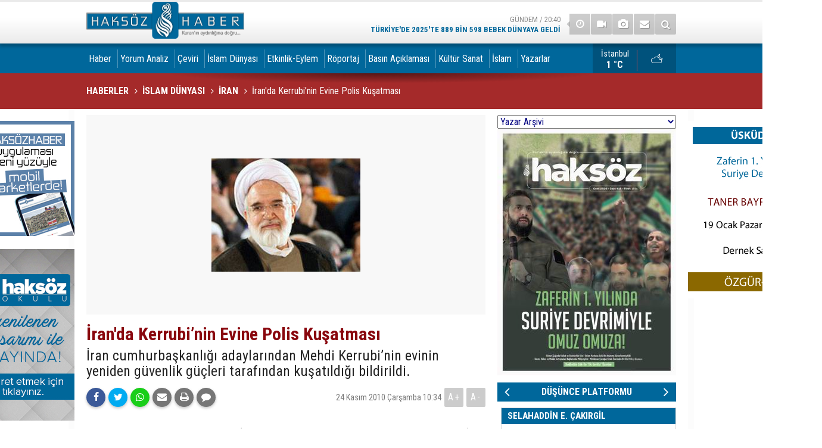

--- FILE ---
content_type: text/html; charset=UTF-8
request_url: https://www.haksozhaber.net/iranda-kerrubinin-evine-polis-kusatmasi-17933h.htm
body_size: 19909
content:
<!DOCTYPE html>
<html lang="tr" itemscope itemtype="http://schema.org/NewsArticle">
<head>
<base href="https://www.haksozhaber.net/" target="_self"/>
<meta http-equiv="Content-Type" content="text/html; charset=UTF-8" />
<meta http-equiv="Content-Language" content="tr" />
<meta name="viewport" content="width=device-width,initial-scale=1,minimum-scale=1,maximum-scale=1,user-scalable=0" />
<link rel="icon" href="/favicon.ico"> 
<meta http-equiv="Refresh" content="1200" />
<title>İranda Kerrubi’nin Evine Polis Kuşatması</title>
<meta name="description" content="İran cumhurbaşkanlığı adaylarından Mehdi Kerrubi’nin evinin yeniden güvenlik güçleri tarafından kuşatıldığı bildirildi." />
<meta name="apple-itunes-app" content="app-id=1102019557" />
<meta name="google-play-app" content="app-id=com.cmbilisim.cmnews.haksozhaber" />
<link rel="canonical" href="https://www.haksozhaber.net/iranda-kerrubinin-evine-polis-kusatmasi-17933h.htm" />
<link rel="amphtml" href="https://www.haksozhaber.net/service/amp/iranda-kerrubinin-evine-polis-kusatmasi-17933h.htm">
<link rel="image_src" type="image/jpeg" href="https://www.haksozhaber.net/d/news/23595.jpg" />
<meta name="DC.date.issued" content="2010-11-24T11:36:31+03:00" />
<meta property="og:type" content="article" />
<meta property="og:site_name" content="Haksöz Haber" />
<meta property="og:url" content="https://www.haksozhaber.net/iranda-kerrubinin-evine-polis-kusatmasi-17933h.htm" />
<meta property="og:title" content="İranda Kerrubi’nin Evine Polis Kuşatması" />
<meta property="og:description" content="İran cumhurbaşkanlığı adaylarından Mehdi Kerrubi’nin evinin yeniden güvenlik güçleri tarafından kuşatıldığı bildirildi." />
<meta property="og:image" content="https://www.haksozhaber.net/d/news/23595.jpg" />
<meta property="og:image:width" content="880" />
<meta property="og:image:height" content="440" />
<meta name="twitter:card" content="summary_large_image">
<meta name="twitter:image" content="https://www.haksozhaber.net/d/news/23595.jpg" />
<meta name="twitter:site" content="@haksozhaber">
<meta name="twitter:url" content="https://www.haksozhaber.net/iranda-kerrubinin-evine-polis-kusatmasi-17933h.htm">
<meta name="twitter:title" content="İranda Kerrubi’nin Evine Polis Kuşatması" />
<meta name="twitter:description" content="İran cumhurbaşkanlığı adaylarından Mehdi Kerrubi’nin evinin yeniden güvenlik güçleri tarafından kuşatıldığı bildirildi." />
<meta itemprop="author" content="Haksöz Haber" />
<meta itemprop="url" content="https://www.haksozhaber.net/iranda-kerrubinin-evine-polis-kusatmasi-17933h.htm" />
<meta itemprop="thumbnailUrl" content="https://www.haksozhaber.net/d/news_t/23595.jpg" />
<meta itemprop="articleSection" content="İran" />
<meta itemprop="dateCreated" content="2010-11-24T11:36:31+03:00" />
<meta itemprop="dateModified" content="2012-10-15T14:14:44+03:00" />
<meta itemprop="mainEntityOfPage" content="https://www.haksozhaber.net/iranda-kerrubinin-evine-polis-kusatmasi-17933h.htm" />
<meta itemprop="image" content="https://www.haksozhaber.net/d/news/23595.jpg" />
<meta itemprop="headline" content="İranda Kerrubi’nin Evine Polis Kuşatması" />
<meta name="msvalidate.01" content="1B8178AAE62BE3A2794108921FABB325" />
<!-- Google tag (gtag.js) -->
<script async src="https://www.googletagmanager.com/gtag/js?id=G-DFP7YZ1JLK"></script>
<script>
  window.dataLayer = window.dataLayer || [];
  function gtag(){dataLayer.push(arguments);}
  gtag('js', new Date());

  gtag('config', 'G-DFP7YZ1JLK');
</script>
<script>
  (function(i,s,o,g,r,a,m){i['GoogleAnalyticsObject']=r;i[r]=i[r]||function(){
  (i[r].q=i[r].q||[]).push(arguments)},i[r].l=1*new Date();a=s.createElement(o),
  m=s.getElementsByTagName(o)[0];a.async=1;a.src=g;m.parentNode.insertBefore(a,m)
  })(window,document,'script','//www.google-analytics.com/analytics.js','ga');

  ga('create', 'G-LDG3ZTFQNS', 'auto');
  ga('send', 'pageview');

</script>

<!-- Global site tag (gtag.js) - Google Analytics -->
<script async src="https://www.googletagmanager.com/gtag/js?id=G-LDG3ZTFQNS"></script>
<script>
  window.dataLayer = window.dataLayer || [];
  function gtag(){dataLayer.push(arguments);}
  gtag('js', new Date());

  gtag('config', 'G-LDG3ZTFQNS');
</script>



<!-- Yandex.Metrika counter -->
<script type="text/javascript">
(function (d, w, c) {
    (w[c] = w[c] || []).push(function() {
        try {
            w.yaCounter20895850 = new Ya.Metrika({id:20895850,
                    webvisor:true,
                    clickmap:true,
                    trackLinks:true,
                    accurateTrackBounce:true});
        } catch(e) { }
    });

    var n = d.getElementsByTagName("script")[0],
        s = d.createElement("script"),
        f = function () { n.parentNode.insertBefore(s, n); };
    s.type = "text/javascript";
    s.async = true;
    s.src = (d.location.protocol == "https:" ? "https:" : "http:") + "//mc.yandex.ru/metrika/watch.js";

    if (w.opera == "[object Opera]") {
        d.addEventListener("DOMContentLoaded", f, false);
    } else { f(); }
})(document, window, "yandex_metrika_callbacks");
</script>
<noscript><div><img src="//mc.yandex.ru/watch/20895850" style="position:absolute; left:-9999px;" alt="" /></div></noscript>
<!-- /Yandex.Metrika counter --><link href="https://www.haksozhaber.net/s/style.css?211120.css" type="text/css" rel="stylesheet" />
<script type="text/javascript">var BURL="https://www.haksozhaber.net/"; var SURL="https://www.haksozhaber.net/s/"; var DURL="https://www.haksozhaber.net/d/";</script>
<script type="text/javascript" src="https://www.haksozhaber.net/s/function.js?230807.js"></script>
<meta property="fb:pages" content="246589152042519" />

<meta name="alexaVerifyID" content="_2ebBWYTVlKeJjXP3J55O7N0vP4" />
<meta name="msvalidate.01" content="1B8178AAE62BE3A2794108921FABB325" />
<meta name="msvalidate.01" content="AE2AAA1C761A19192BA393DB4C722098" />

<a rel="me" href="https://sosyal.teknofest.app/@haksozhaber"></a>
<meta name="fediverse:creator" content="@haksozhaber@sosyal.teknofest.app">

<!-- Global site tag (gtag.js) - Google Analytics -->
<script async src="https://www.googletagmanager.com/gtag/js?id=UA-1112344-1"></script>
<script>
  window.dataLayer = window.dataLayer || [];
  function gtag(){dataLayer.push(arguments);}
  gtag('js', new Date());

  gtag('config', 'UA-1112344-1');
</script>

<!-- Google tag (gtag.js) -->
<script async src="https://www.googletagmanager.com/gtag/js?id=G-DFP7YZ1JLK"></script>
<script>
  window.dataLayer = window.dataLayer || [];
  function gtag(){dataLayer.push(arguments);}
  gtag('js', new Date());

  gtag('config', 'G-DFP7YZ1JLK');
</script>

<!-- Global site tag (gtag.js) - Google Analytics -->
<script async src="https://www.googletagmanager.com/gtag/js?id=G-LDG3ZTFQNS"></script>
<script>
  window.dataLayer = window.dataLayer || [];
  function gtag(){dataLayer.push(arguments);}
  gtag('js', new Date());

  gtag('config', 'G-LDG3ZTFQNS');
</script>

<!-- Yandex.Metrika counter -->
<script type="text/javascript">
    (function(m,e,t,r,i,k,a){
        m[i]=m[i]||function(){(m[i].a=m[i].a||[]).push(arguments)};
        m[i].l=1*new Date();
        for (var j = 0; j < document.scripts.length; j++) {if (document.scripts[j].src === r) { return; }}
        k=e.createElement(t),a=e.getElementsByTagName(t)[0],k.async=1,k.src=r,a.parentNode.insertBefore(k,a)
    })(window, document,'script','https://mc.yandex.ru/metrika/tag.js?id=106279119', 'ym');

    ym(106279119, 'init', {ssr:true, webvisor:true, clickmap:true, ecommerce:"dataLayer", accurateTrackBounce:true, trackLinks:true});
</script>
<noscript><div><img src="https://mc.yandex.ru/watch/106279119" style="position:absolute; left:-9999px;" alt="" /></div></noscript>
<!-- /Yandex.Metrika counter -->


<style>
.headline li .title {background-color: #00679b;}
.page-title {font-size: 16px; background-color: brown; }
.slide-news-2 h2 {font-size:1.25%}
.headline .pager .item a {font-size:117%}
.headline .pager {padding-left:18px}
.main {background: #fff}
.page-title:after {width: 0%;}
.banner-wide {padding: 0px;}
main>.page-inner {padding-top:10px; }
.side-content { background-color:#00679b;}
.side-caption span { background-color:#00679b;color:mintcream;}
.side-caption .side-action {background-color: #00679b;color:mintcream;}
.side-caption span, .side-caption a {padding-left: 6px;}
.mostly-side ul li a {color:#fff; font-size: 83.5%;}
.mostly-side ul li a .t {padding-top: 0px;}
main {background: #fff url(i/main-bck-1200.png) repeat-y center top;}
.slide-news li .t {padding:26px 4px; }
.slide-news li a { line-height: 120%; font-weight: normal;  font-size: 85%;}
.author-main li .n {font-size: 95.5%}
.author-main li .t {padding:0px 6px; font-size: 89%;color: initial;}
.author-info .name {line-height: 221%;}
.row { margin-left: -9px;}
.news-side-list a {color: #fff;}
a, a:active, a:visited {color: #333;}
.boxed .multi-menu .navbar-nav>li>a {padding-left: 4px;}
.headline-2 li .t  { font-size: 100%;}
.top-headline li a  { background-color: #00679b;}
.top-headline .title  { color: #fff;}
.comment-block {background-color: #00679b;}
.comments li .a {width: 0px;}
.comments li {padding: 20px 20px 10px 17px;}
.comments li .act {color: #fff;}
.comments ul {font-size: 101.25%}
.top-headline .pager .item a {background-color: #0262e;color: #fff;}


</style>




<!-- Twitter conversion tracking base code -->
<script>
!function(e,t,n,s,u,a){e.twq||(s=e.twq=function(){s.exe?s.exe.apply(s,arguments):s.queue.push(arguments);
},s.version='1.1',s.queue=[],u=t.createElement(n),u.async=!0,u.src='https://static.ads-twitter.com/uwt.js',
a=t.getElementsByTagName(n)[0],a.parentNode.insertBefore(u,a))}(window,document,'script');
twq('config','o6ahp');
</script>
<!-- End Twitter conversion tracking base code -->

<!--[if lt IE 9]>
<script src="https://oss.maxcdn.com/html5shiv/3.7.2/html5shiv.min.js"></script>
<script src="https://oss.maxcdn.com/respond/1.4.2/respond.min.js"></script>
<![endif]-->
</head>
<body class="body-main boxed">
<noscript><iframe src="//www.googletagmanager.com/ns.html?id=GTM-WT2BRG"
height="0" width="0" style="display:none;visibility:hidden"></iframe></noscript>
<script>(function(w,d,s,l,i){w[l]=w[l]||[];w[l].push({'gtm.start':
new Date().getTime(),event:'gtm.js'});var f=d.getElementsByTagName(s)[0],
j=d.createElement(s),dl=l!='dataLayer'?'&l='+l:'';j.async=true;j.src=
'//www.googletagmanager.com/gtm.js?id='+i+dl;f.parentNode.insertBefore(j,f);
})(window,document,'script','dataLayer','GTM-WT2BRG');</script>


<!-- Google tag (gtag.js) -->
<script async src="https://www.googletagmanager.com/gtag/js?id=G-DFP7YZ1JLK"></script>
<script>
  window.dataLayer = window.dataLayer || [];
  function gtag(){dataLayer.push(arguments);}
  gtag('js', new Date());

  gtag('config', 'G-DFP7YZ1JLK');
</script>
<div class="CM_pageskin left visible-lg visible-md"><a href="https://www.haksozhaber.net/haksoz-haber-mobil-uygulamasi-yeni-yuzu-ile-yayinda-135686h.htm" target="_blank"><img src="https://www.haksozhaber.net/d/banner/banner_uygulamalar_yeni.jpg"></a>
<br><br>
<a href="https://www.haksozhaber.net/okul/" target="_blank"><img src="https://www.haksozhaber.net/d/banner/haksozokulbanner.jpg"></a>
<br>
<br></div><div class="CM_pageskin right visible-lg visible-md"><img src="https://www.haksozhaber.net/d/banner/20260119-2000-uskudar.jpg"><br /><br /></div><header class="base-header"><div class="container"><a class="logo" href="https://www.haksozhaber.net/" rel="home"><img class="img-responsive" src="https://www.haksozhaber.net/s/i/logo.png" alt="Haksöz Haber" width="265" height="70" /></a><div class="nav-mini pull-right"><a href="https://www.haksozhaber.net/video-galeri.htm" title="Web TV"><i class="icon-videocam"></i></a><a href="https://www.haksozhaber.net/foto-galeri.htm" title="Foto Galeri"><i class="icon-camera"></i></a><a href="https://www.haksozhaber.net/contact.php" title="İletişim"><i class="icon-mail-alt"></i></a><a href="https://www.haksozhaber.net/search_result.php" title="Site içi arama"><i class="icon-search"></i></a></div><div class="last-min pull-right"><ul class="owl-carousel"><li><a href="https://www.haksozhaber.net/turkiyede-2025te-889-bin-598-bebek-dunyaya-geldi-199185h.htm" lang="tr">Gündem / 20:40<span class="t">Türkiye'de 2025'te 889 bin 598 bebek dünyaya geldi</span></a></li><li><a href="https://www.haksozhaber.net/suriye-ordusu-anlasma-sonrasi-operasyonlari-durdurdu-199184h.htm" lang="tr">Suriye / 20:35<span class="t">Suriye ordusu anlaşma sonrası operasyonları durdurdu</span></a></li><li><a href="https://www.haksozhaber.net/suriye-ordusu-pkkypg-hapishanelerindeki-kadin-ve-cocuklari-serbest-birakti-199183h.htm" lang="tr">Suriye / 20:30<span class="t">Suriye ordusu PKK/YPG hapishanelerindeki kadın ve çocukları serbest bıraktı</span></a></li><li><a href="https://www.haksozhaber.net/suriye-hukumeti-sdgypg-ile-anlasma-yapti-199178h.htm" lang="tr">Suriye / 20:20<span class="t">Suriye hükümeti SDG/YPG ile anlaşma yaptı: Tam entegrasyon gerçekleşecek</span></a></li><li><a href="https://www.haksozhaber.net/suriye-yonetimi-rakkada-kurumlari-hizla-faaliyete-gecirmeye-basladi-199182h.htm" lang="tr">Suriye / 20:16<span class="t">Suriye yönetimi, Rakka'da kurumları hızla faaliyete geçirmeye başladı</span></a></li><li><a href="https://www.haksozhaber.net/filistinli-rehinelerin-idam-edilmesine-seyirci-kalmamaliyiz-199181h.htm" lang="tr">Çeviri / 20:11<span class="t">Filistinli rehinelerin idam edilmesine seyirci kalmamalıyız</span></a></li><li><a href="https://www.haksozhaber.net/venezueladan-irana-trumpin-donroe-doktrini-dunyadaki-petrolu-kontrol-etme-cabasidir-199180h.htm" lang="tr">Çeviri / 20:07<span class="t">Venezuela'dan İran'a, Trump'ın ‘Donroe Doktrini’ dünyadaki petrolü kontrol etme çabasıdır</span></a></li><li><a href="https://www.haksozhaber.net/deyrizor-ypgnin-isgalinden-kurtarildi-199177h.htm" lang="tr">Suriye / 19:22<span class="t">Deyrizor YPG’nin işgalinden kurtarıldı</span></a></li><li><a href="https://www.haksozhaber.net/soguk-ve-yagmura-ragmen-suriyeliler-eve-donus-sevinci-yasiyor-199176h.htm" lang="tr">Suriye / 19:08<span class="t">Soğuk ve yağmura rağmen Suriyeliler eve dönüş sevinci yaşıyor</span></a></li><li><a href="https://www.haksozhaber.net/venezuela-abdnin-hava-saldirisinda-463-ev-hasar-gordu-199175h.htm" lang="tr">Dünya / 19:04<span class="t">Venezuela: ABD'nin hava saldırısında 463 ev hasar gördü</span></a></li></ul><div class="icon"><i class="icon-clock"></i></div></div></div></header><div class="bar-lm"><div class="container"><nav class="navbar navbar-default multi-menu"><div class="container-fluid"><div class="navbar-header"><button type="button" class="navbar-toggle collapsed" data-toggle="collapse" data-target="#navbar-multi-menu" aria-expanded="false"><i class="icon-menu"></i></button></div><div class="collapse navbar-collapse" id="navbar-multi-menu"><ul class="nav navbar-nav"><li class="parent"><a href="https://www.haksozhaber.net/haber-haberleri-2hk.htm" target="_self">Haber</a></li><li role="separator" class="divider-vertical"></li><li class="parent"><a href="https://www.haksozhaber.net/yorum-analiz-haberleri-23hk.htm" target="_self">Yorum Analiz</a></li><li role="separator" class="divider-vertical"></li><li class="parent"><a href="https://www.haksozhaber.net/ceviri-haberleri-282hk.htm" target="_self">Çeviri</a></li><li role="separator" class="divider-vertical"></li><li class="parent"><a href="https://www.haksozhaber.net/islam-dunyasi-haberleri-39hk.htm" target="_self">İslam Dünyası</a></li><li role="separator" class="divider-vertical"></li><li class="parent"><a href="https://www.haksozhaber.net/etkinlik-eylem-haberleri-4hk.htm" target="_self">Etkinlik-Eylem</a></li><li role="separator" class="divider-vertical"></li><li class="parent"><a href="https://www.haksozhaber.net/roportaj-haberleri-7hk.htm" target="_self">Röportaj</a></li><li role="separator" class="divider-vertical"></li><li class="parent"><a href="https://www.haksozhaber.net/basin-aciklamasi-haberleri-8hk.htm" target="_self">Basın Açıklaması</a></li><li role="separator" class="divider-vertical"></li><li class="parent"><a href="https://www.haksozhaber.net/kultur-sanat-haberleri-284hk.htm" target="_self">Kültür Sanat</a></li><li role="separator" class="divider-vertical"></li><li class="parent"><a href="https://www.haksozhaber.net/islam-haberleri-116hk.htm" target="_self">İslam</a></li><li role="separator" class="divider-vertical"></li><li class="parent"><a href="https://www.haksozhaber.net/yazarlar.htm" target="_self">Yazarlar</a></li><li role="separator" class="divider-vertical"></li> </ul></div></div></nav><a class="weather-info pull-right" href="https://www.haksozhaber.net/weather_report.php" title="Hava durumu"><span class="city">İstanbul<span>1 °C</span></span><span class="icon"><i class="icon-accu-38"></i></span></a></div></div><main role="main"><div class="container"><div class="banner banner-wide" id="banner_logo_bottom"><html lang="tr">
<head>
    <meta charset="UTF-8">
    <meta name="viewport" content="width=device-width, initial-scale=1.0">
    <title>Etkinlik Takvimi</title>
    <style>
              @import url('https://fonts.googleapis.com/css2?family=Montserrat:wght@900&display=swap');

        .event-calendar-banner {display: none;}
        @media screen and (max-width: 767px) {
            .event-calendar-banner {display: block; width: 100%; background: linear-gradient(135deg, #8B0000, #6B0000); 
             color: white; text-align: center; padding: 20px 10px; font-family: 'Montserrat', sans-serif; font-size: 24px; font-weight: 900; text-transform: uppercase; letter-spacing: 3px; box-shadow: 0 4px 15px rgba(0,0,0,0.3);
                position: relative; overflow: hidden; border-bottom: 5px solid #ffffff40; text-shadow: 2px 2px 4px rgba(0,0,0,0.3); cursor: pointer;}

            @keyframes pulse {
                0% {transform: scale(1);
                }
                50% {transform: scale(1.05);
                }
                100% {transform: scale(1);
                }
            }

            .event-calendar-banner::before {content: ''; position: absolute; top: -50%; left: -50%; width: 200%; height: 200%; background: linear-gradient(
                    to right, 
                    transparent,
                    rgba(255,255,255,0.3),
                    transparent
                );
                transform: rotate(-45deg);
                animation: 
                    shine 3s infinite linear,
                    pulse 2s infinite ease-in-out;
            }

            @keyframes shine {
                0% {
                    left: -50%;
                }
                100% {
                    left: 150%;
                }
            }
        }
    </style>
</head>
<body>
    <a href="https://www.haksozhaber.net/duyurular-13s.htm" target="_blank" class="event-calendar-banner-link">
        <div class="event-calendar-banner">
            ETKİNLİK TAKVİMİ
        </div></a>
    
<script defer src="https://static.cloudflareinsights.com/beacon.min.js/vcd15cbe7772f49c399c6a5babf22c1241717689176015" integrity="sha512-ZpsOmlRQV6y907TI0dKBHq9Md29nnaEIPlkf84rnaERnq6zvWvPUqr2ft8M1aS28oN72PdrCzSjY4U6VaAw1EQ==" data-cf-beacon='{"version":"2024.11.0","token":"f7a54feba6c34bbda4fa2bc1545ef752","r":1,"server_timing":{"name":{"cfCacheStatus":true,"cfEdge":true,"cfExtPri":true,"cfL4":true,"cfOrigin":true,"cfSpeedBrain":true},"location_startswith":null}}' crossorigin="anonymous"></script>
</body>
</html></div></div><div class="page-title"><div class="container"><ol itemscope itemtype="http://schema.org/BreadcrumbList">
<li itemscope itemtype="http://schema.org/ListItem" itemprop="itemListElement"><a itemprop="item" href="https://www.haksozhaber.net/"><h1 itemprop="name">HABERLER</h1></a></li>
<li itemscope itemtype="http://schema.org/ListItem" itemprop="itemListElement"><a itemprop="item" href="https://www.haksozhaber.net/islam-dunyasi-haberleri-39hk.htm"><h2 itemprop="name">İSLAM DÜNYASI</h2></a></li><li itemscope itemtype="http://schema.org/ListItem" itemprop="itemListElement"><a itemprop="item" href="https://www.haksozhaber.net/iran-haberleri-162hk.htm"><h3 itemprop="name">İRAN</h3></a></li>
<li itemscope itemtype="http://schema.org/ListItem" itemprop="itemListElement"><span itemprop="name">İran'da Kerrubi’nin Evine Polis Kuşatması</span></li></ol></div></div><div class="offset-top"></div><div class="page-inner"><div class="container clearfix"><div class="page-content"><div id="news-17933" data-order="1" data-id="17933" data-title="İranda Kerrubi’nin Evine Polis Kuşatması" data-url="https://www.haksozhaber.net/iranda-kerrubinin-evine-polis-kusatmasi-17933h.htm"><div class="imgc image"><img src="https://www.haksozhaber.net/d/news/23595.jpg" alt="İranda Kerrubi’nin Evine Polis Kuşatması" /></div><article class="news-detail clearfix"><div class="content-heading"><h1 class="content-title" itemprop="name">İran'da Kerrubi’nin Evine Polis Kuşatması</h1><h2 class="content-description" itemprop="description"><summary>İran cumhurbaşkanlığı adaylarından Mehdi Kerrubi’nin evinin yeniden güvenlik güçleri tarafından kuşatıldığı bildirildi.</summary></h2></div><div class="ctl"><div class="share bookmark-block" data-type="1" data-twitter="haksozhaber"><a class="icon-mail-alt" rel="nofollow" href="javascript:void(0)" onclick="return openPopUp_520x390('https://www.haksozhaber.net/send_to_friend.php?type=1&amp;id=17933');" title="Arkadaşına Gönder"></a><a class="icon-print" rel="nofollow" href="javascript:void(0)" onclick="return openPopUp_670x500('https://www.haksozhaber.net/print.php?type=1&amp;id=17933')" title="Yazdır"></a><span class="icon-comment" onclick="$.scrollTo('#comment_form_17933', 600);" title="Yorum Yap"></span></div><span class="date">24 Kasım 2010 Çarşamba 10:34</span><span class="txt-size" onclick="changeFontSize('.text-content', 'u');" title="Yazıyı büyüt">A+</span><span class="txt-size" onclick="changeFontSize('.text-content', 'd');" title="Yazıyı küçült">A-</span></div><div itemprop="articleBody" class="text-content"><p><span style="font-family: 'Verdana','sans-serif'; font-size: 10pt">Hüccetulislam Mehdi Kerrubi'nin lideri olduğu İtimad-ı Milli Partisi'nin yayın organı Sehamnews'in bildirdiğine göre İran güvenlik güçleri Mehdi Kerrubi'nin evini yeniden kuşatarak kendisiyle görüşmeye gelen kişilerin eve girmesini engelledi.</span></p>
<p><span style="font-family: 'Verdana','sans-serif'; font-size: 10pt">Güvenlik güçlerinin Ramazan bayramında olduğu gibi Kurban bayramında da Kerrubi'nin evini kuşattığını bildiren Sehamnews, kuşatmanın bugün sabaha kadar sürdürüldüğünü ve güvenlik güçlerinin bayramlaşmak için Kerrubi'nin evine gelen kişileri içeri sokmadığını belirtti.</span></p>
<p><span style="font-family: 'Verdana','sans-serif'; font-size: 10pt">Sehamnews, Kerrubi'nin evini ziyaret etmek isteyen İran Irak savaşında hayatını kaybetmiş devrim muhafızları ordusu komutanlarından "Şehit Bakeri" ve "Şehit Himmet"in ailelerinin tartaklandığını ve Ayetullah Beyat Zencani'nin de eve girişine izin verilmediğini bildirdi.</span></p>
<p><span style="font-family: 'Verdana','sans-serif'; font-size: 10pt">(Kaynak: YDH)</span></p></div><div class="bottom-social bookmark-block" data-type="2" data-fb="https://www.facebook.com/haksozhaber" data-twitter="haksozhaber" data-gplus=""></div></article><section class="comment-block"><h1 class="caption"><span>HABERE</span> YORUM KAT</h1><div class="comment_add clearfix"><form method="post" id="comment_form_17933" onsubmit="return addComment(this, 1, 17933);"><textarea name="comment_content" class="comment_content" rows="6" placeholder="YORUMUNUZ" maxlength="2500"></textarea><input type="hidden" name="reply" value="0" /><span class="reply_to"></span><input type="text" name="member_name" class="member_name" placeholder="AD-SOYAD" /><input type="submit" name="comment_submit" class="comment_submit" value="YORUMLA" /></form><div class="info"></div></div><div class="comments cm-comment" id="comments-17933" data-id="17933" data-type="1" data-list="250"><div class="caption"><i class="icon-chat-1"></i><span>1 Yorum</span></div></div></section></div></div><aside class="base-side clearfix"><div class="banner banner-side"><table style="width:300px;">
	<tbody>
		<tr>
			<td>
			<div id="author_combobox"><script>
		function authorSelectChanged(authorId)
		{
			if(authorId != "")
				window.location = "https://www.haksozhaber.net/author_article_detail.php?authorId=" + authorId;
			return false;
		}
		</script><select name="authorSelect" onchange="return authorSelectChanged(this.value);" style="width: 300px; color: #000080;"><option value="#">Yazar Arşivi</option><option value="21">Abdulbari Atwan</option><option value="901">Abdulhakim Belhaj</option><option value="864">Abdulhakim Beyazyüz</option><option value="843">Abdülkadir Selvi</option><option value="1010">Abdulkadir Şen</option><option value="702">Abdullah Aymaz</option><option value="946">Abdullah Büyük</option><option value="530">Abdullah Muradoğlu</option><option value="999">Abdullah Şanlıdağ</option><option value="7">Abdullah Sayar</option><option value="352">Abdullah Yıldız</option><option value="841">Abdüllatif Genç</option><option value="755">Abdulvehhab Bedirhan</option><option value="433">Abdulvehhap El- Efendi</option><option value="457">Abdurahim Karakoç</option><option value="120">Abdurrahman Dilipak</option><option value="431">Abdurrahman Raşid</option><option value="456">Abdüssettar Kasım</option><option value="671">Adam LeBor</option><option value="430">Adel Safty</option><option value="738">Adem Güneş</option><option value="920">Adem Özköse</option><option value="749">Adem Palabıyık</option><option value="669">Adem Yavuz Arslan</option><option value="313">Adil Özyiğit</option><option value="938">Adnan Boynukara</option><option value="701">Adnan Fırat</option><option value="400">Adnan Küçük</option><option value="541">Adnan Tanrıverdi</option><option value="426">Ahmed Kalkan</option><option value="440">Ahmed Mansur</option><option value="628">Ahmed Müfik Zeydan</option><option value="900">Ahmed Şahin</option><option value="977">Ahmed Yusuf</option><option value="142">Ahmet Altan</option><option value="37">Ahmet Amrabi</option><option value="918">Ahmet Ay</option><option value="1043">Ahmet Başpehlivan</option><option value="210">Ahmet Demirhan</option><option value="640">Ahmet Düzgün</option><option value="425">Ahmet Gündel</option><option value="22">Ahmet İnsel</option><option value="19">Ahmet Kekeç</option><option value="56">Ahmet Kurucan</option><option value="1062">Ahmet Maruf Demir</option><option value="501">Ahmet Murat Kaya</option><option value="353">Ahmet Örs</option><option value="756">Ahmet Selim</option><option value="710">Ahmet T. Kuru</option><option value="300">Ahmet Taşgetiren</option><option value="679">Ahmet Toprak</option><option value="92">Ahmet Turan Alkan</option><option value="255">Ahmet Varol</option><option value="1041">Ahmet Yaman</option><option value="1055">Ahmet Yasin Elki</option><option value="776">Ahmet Yıldız</option><option value="681">Akif Beki</option><option value="30">Akif Emre</option><option value="1070">Akın Özçer</option><option value="649">Ala Elami</option><option value="518">Alain-Gerard Slama</option><option value="770">Alaln Frachon</option><option value="481">Alexander Adler</option><option value="547">Ali Abunimah</option><option value="943">Ali Akel</option><option value="611">Ali Atıf Bir</option><option value="847">Ali Balcı</option><option value="74">Ali Bayramoğlu</option><option value="666">Ali Bedvan</option><option value="3">Ali Bulaç</option><option value="478">Ali Değirmenci</option><option value="785">Ali El Heyl</option><option value="487">Ali Emre</option><option value="795">Ali Erkan Kavaklı</option><option value="974">Ali Ferşadoğlu</option><option value="621">Ali Gözcü</option><option value="331">Ali H. Aslan</option><option value="665">Ali İhsan Aydın</option><option value="104">Ali İhsan Karahasanoğlu</option><option value="693">Ali Köse</option><option value="892">Ali L. Karaosmanoğlu</option><option value="741">Ali Muhammed Fahru</option><option value="594">Ali Murat Yel</option><option value="1048">Ali Nur Kutlu</option><option value="548">Ali Öner</option><option value="934">Ali Rıza Gafuri</option><option value="774">Ali Soylu</option><option value="1016">Ali Tarakçı</option><option value="42">Ali Ünal</option><option value="885">Ali Yaşar Sarıbay</option><option value="415">Ali Yurttagül</option><option value="765">Alian Gresh</option><option value="921">Alin Özinian</option><option value="910">Alparslan Nas</option><option value="684">Alper Ecer</option><option value="482">Alper Görmüş</option><option value="678">Altan Algan</option><option value="489">Altan Tan</option><option value="821">Aluf Benn</option><option value="556">Amira Hass</option><option value="572">Andreu Misse</option><option value="884">Andrew Finkel</option><option value="566">Antony Lerman</option><option value="925">Ardan Zentürk</option><option value="449">Asım Öz</option><option value="804">Asım Yenihaber</option><option value="1001">Aşkın Yıldız</option><option value="948">Aslan Değirmenci</option><option value="767">Aslı Ateş Kaya</option><option value="956">Aslı Aydıntaşbaş</option><option value="753">Atılgan Bayar</option><option value="382">Atilla Özdür</option><option value="144">Atilla Yayla</option><option value="345">Avni Özgürel</option><option value="935">Aydın Ayar</option><option value="781">Ayhan Aktar</option><option value="215">Ayhan Bilgen</option><option value="554">Ayhan Bilgin</option><option value="954">Ayhan Demir</option><option value="277">Ayşe Böhürler</option><option value="77">Ayşe Hür</option><option value="434">Ayşe Kadıoğlu</option><option value="421">Ayşe Karabat</option><option value="461">Aytekin Yılmaz</option><option value="923">Aziz Avar</option><option value="682">Aziz Üstel</option><option value="122">Bahadır Kurbanoğlu</option><option value="975">Barbaros Altuğ</option><option value="495">Barış Ünlü</option><option value="176">Baskın Oran</option><option value="677">Basri Özgür</option><option value="259">Bejan Matur</option><option value="130">Bekir Berat Özipek</option><option value="412">Bekir Çınar</option><option value="969">Bekir Gür</option><option value="735">Bekir L. Yıldırım</option><option value="10">Bengin Boti</option><option value="550">Berdal Aral</option><option value="160">Beril Dedeoğlu</option><option value="600">Berna Müküs Kaya</option><option value="656">Beşir Ayvazoğlu</option><option value="715">Beşir Musa Nafi</option><option value="8">Beytullah Emrah Önce</option><option value="876">Bilal El Hasan</option><option value="798">Bilal Medeni</option><option value="443">Bilal Sambur</option><option value="612">Bill Van Auken</option><option value="357">Birol Akgün</option><option value="506">Bülent Gökgöz</option><option value="694">Bülent Keneş</option><option value="97">Bülent Korucu</option><option value="9">Bülent Şahin Erdeğer</option><option value="1040">Bünyamin Sevim</option><option value="877">Burhan Kavuncu</option><option value="1039">Burhanettin Duran</option><option value="898">Büşra Bulut</option><option value="1029">Büşra Erdal</option><option value="613">Cahit Koytak</option><option value="1044">Can Acun</option><option value="171">Can Dündar</option><option value="711">Celal Kazdağlı</option><option value="966">Cem Küçük</option><option value="528">Cemal Fedayi</option><option value="899">Cemal Uşşak</option><option value="814">Cemil Ertem</option><option value="865">Cemil Koçak</option><option value="991">Cemile Bayraktar</option><option value="579">Cenap Çakmak</option><option value="1064">Cengiz Alğan</option><option value="116">Cengiz Çandar</option><option value="535">Cengiz Duman</option><option value="853">Cengiz Güleç</option><option value="914">Ceren Kenar</option><option value="187">Çetin Diyar</option><option value="551">Cevher İlhan</option><option value="93">Cevheri Güven</option><option value="166">Ceyda Karan</option><option value="747">Christopher Hitchens</option><option value="270">Cihad El Hazin</option><option value="653">Cihad El Zeyn</option><option value="502">Cihan Aktaş</option><option value="754">Coşkun Uzun</option><option value="297">Cumali Önal</option><option value="858">Cüneyt Arvasi</option><option value="811">Cüneyt Özdemir</option><option value="59">Cüneyt Toraman</option><option value="664">D. Mehmet Doğan</option><option value="994">Davud el Basri</option><option value="70">Davut Dursun</option><option value="1046">Defne Samyeli</option><option value="258">Demet Tezcan</option><option value="531">Demiray Oral</option><option value="768">Derya Güney</option><option value="372">Derya Sazak</option><option value="740">Didier Billion</option><option value="712">Dilek Yaraş</option><option value="788">Doğu Ergil</option><option value="862">Dounia Bouzar</option><option value="872">Doyle McManus</option><option value="504">Dr. Sivilay Genç (Abla)</option><option value="406">Dücane Cündioğlu</option><option value="709">Duncan Campbell</option><option value="378">Duran Kömürcü</option><option value="80">E. Fuat Keyman</option><option value="976">Ebubekir Sifil</option><option value="700">Ece Temelkuran</option><option value="28">Ekrem Dumanlı</option><option value="407">Ekrem Kızıltaş</option><option value="467">Elif Çakır</option><option value="820">Emin Kamuriye</option><option value="1033">Emin Pazarcı</option><option value="526">Emine Uçak</option><option value="961">Emir Taheri</option><option value="904">Emrah Usta</option><option value="301">Emre Aköz</option><option value="1066">Emre Ünal</option><option value="764">Emre Uslu</option><option value="549">Emre Yetkin</option><option value="1019">Emrullah İşler</option><option value="72">Engin Ardıç</option><option value="889">Engin Şahin</option><option value="732">Enver Alper Güvel</option><option value="540">Enver Gülşen</option><option value="593">Enver Salih El Hatib</option><option value="377">Enver Tok</option><option value="879">Erdal Eker</option><option value="417">Erdal Güven</option><option value="413">Erdal Yavuz</option><option value="1058">Erem Şentürk</option><option value="179">Ergun Babahan</option><option value="893">Ergün Çapan</option><option value="404">Ergun Özbudun</option><option value="825">Ergün Yıldırım</option><option value="697">Erhan Afyoncu</option><option value="546">Erhan Başyurt</option><option value="480">Erhan Çelik</option><option value="782">Eric Fottorino</option><option value="1075">Erkam Beyazyüz</option><option value="1077">Erkam Kuşçu</option><option value="998">Erkan Tan</option><option value="803">Erol Göka</option><option value="491">Erol Katırcıoğlu</option><option value="581">Ersen Akyıldız</option><option value="809">Ersoy Dede</option><option value="181">Ertuğrul Özkök</option><option value="149">Eser Karakaş</option><option value="1059">Esra Elönü</option><option value="985">Esra Saraç Ay</option><option value="470">Eşref Günaydın</option><option value="40">Etyen Mahçupyan</option><option value="733">Eymen Halid</option><option value="469">Eyüp Oral</option><option value="414">Eyüp Sabri Togan</option><option value="978">Fadime Özkan</option><option value="488">Fahim Hüseyin</option><option value="381">Fahrettin Altun</option><option value="247">Fahrettin Şendur</option><option value="717">Fahrettin Sümer</option><option value="525">Faik Akçay</option><option value="957">Faruk Beşer</option><option value="450">Faruk Çakır</option><option value="915">Faruk Köse</option><option value="12">Faruk Mağat</option><option value="190">Fatih Böhürler</option><option value="1078">Fatih Sevgili</option><option value="705">Fatih Sevimli</option><option value="465">Fatih Tezcan</option><option value="11">Fatma Gülbahar Mağat</option><option value="44">Fatma K. Barbarosoğlu</option><option value="873">Fatma Sel Turhan</option><option value="842">Favaz A. Gerges</option><option value="675">Fayez Reşid</option><option value="780">Fehim Taştekin</option><option value="102">Fehmi Huveydi</option><option value="95">Fehmi Koru</option><option value="321">Ferhat Kentel</option><option value="789">Fethi Turan</option><option value="100">Fevaz Elacemi</option><option value="466">Fevzi Zülaloğlu</option><option value="1061">Feyza Gümüşlüoğlu</option><option value="175">Fikret Başkaya</option><option value="583">Fikret Bila</option><option value="57">Fikret Ertan</option><option value="332">Fikri Akyüz</option><option value="538">Fikri Türkel</option><option value="882">Fırat Toprak</option><option value="778">Fuad Hüseyin</option><option value="685">Fuad Matar</option><option value="445">Fuat Değer</option><option value="1051">Fuat Uğur</option><option value="416">Furkan Aydıner</option><option value="1036">Furkan Azeri</option><option value="472">G. Bagheri Moghaddam</option><option value="801">Garip Turunç</option><option value="880">Gassan İsmail</option><option value="834">Georges Malbrunot</option><option value="838">Gerhard Zwerenz</option><option value="199">Gideon Levy</option><option value="436">Gideon Rachman</option><option value="648">Gilles Dorronsoro</option><option value="746">Gökhan Bacık</option><option value="1080">Gökhan Ergöçün</option><option value="912">Gökhan Karabulut</option><option value="629">Gökhan Özcan</option><option value="534">Gökhan Tokatlıoğlu</option><option value="194">Graham Watson</option><option value="631">Guillaume Perrier</option><option value="16">Gülay Göktürk</option><option value="343">Gültekin Avcı</option><option value="403">Gün Zileli</option><option value="706">Günay Bulut</option><option value="410">Güney Uzun</option><option value="909">Gürbüz Özaltınlı</option><option value="441">H. Gökhan Özgün</option><option value="823">Hacı Duran</option><option value="340">Hadi Özışık</option><option value="810">Hadi Uluengin</option><option value="152">Hakan Albayrak</option><option value="1079">Hale Beyza Avcı</option><option value="587">Halid El Sercani</option><option value="670">Halil Berktay</option><option value="667">Halil Çelik</option><option value="588">Halil El Enani</option><option value="513">Halime Gerçek</option><option value="1003">Halime Kökçe</option><option value="375">Halit Çağdaş</option><option value="931">Haluk Çetin</option><option value="243">Haluk Özdalga</option><option value="84">Hamdullah Öztürk</option><option value="637">Hamit Saferi</option><option value="174">Hamza Aktan</option><option value="724">Hamza Al</option><option value="143">Hamza Er</option><option value="53">Hamza Türkmen</option><option value="438">Hani el-Masri</option><option value="769">Hanin Zuabi</option><option value="516">Hasan Aksay</option><option value="141">Hasan Bülent Kahraman</option><option value="196">Hasan Celal Güzel</option><option value="90">Hasan Cemal</option><option value="827">Hasan Ebu Talib</option><option value="45">Hasan Hanefi</option><option value="424">Hasan Kaçan</option><option value="135">Hasan Karakaya</option><option value="933">Hasan Kösebalaban</option><option value="1072">Hasan Öztürk</option><option value="622">Hasan Tevfik Çağlar</option><option value="672">Hasan Yücel Başdemir</option><option value="134">Haşim Ay</option><option value="75">Haşmet Babaoğlu</option><option value="599">Hatem Ete</option><option value="98">Hayrettin Karaman</option><option value="427">Hayrullah Hayrullah</option><option value="543">Hazım Mübidan</option><option value="536">Hekimoğlu İsmail</option><option value="619">Hekimoğlu S. Özcan</option><option value="766">Hélène Flautre</option><option value="632">HenrI Barkey</option><option value="99">Herkül Millas</option><option value="965">Heyfa Zenkana</option><option value="690">Hikmet Genç</option><option value="532">Hilal Elver</option><option value="707">Hilal Kaplan</option><option value="863">Hilal Yazıcı</option><option value="760">Hilary Anderson</option><option value="499">Hilmi Musa</option><option value="64">Hilmi Yavuz</option><option value="521">Hıncal Uluç</option><option value="958">Hüda Elhüseyni</option><option value="464">Hülya Şekerci</option><option value="570">Hüseyin Akın</option><option value="275">Hüseyin Alan</option><option value="713">Hüseyin Altınalan</option><option value="533">Hüseyin Bayçöl</option><option value="560">Hüseyin El Revaşada</option><option value="346">Hüseyin Gülerce</option><option value="65">Hüseyin Hatemi</option><option value="799">Hüseyin Kalaycı</option><option value="539">Hüseyin Karaca</option><option value="350">Hüseyin Öztürk</option><option value="890">Hüseyin Şubukşi</option><option value="462">Hüseyin Yaman</option><option value="597">Hüseyin Yayman</option><option value="1053">Hüseyin Yıldırım</option><option value="805">Hüseyin Yılmaz</option><option value="73">Hüsnü Mahalli</option><option value="126">Hüsnü Yazgan</option><option value="654">Ian Black</option><option value="790">İbrahim El Beyumi Ganim</option><option value="608">İbrahim Garaybe</option><option value="542">İbrahim Kahveci</option><option value="17">İbrahim Karagül</option><option value="590">İbrahim Kiras</option><option value="195">İbrahim Öztürk</option><option value="515">İbrahim Tenekeci</option><option value="630">İbrahim Tığlı</option><option value="1023">İdil Önemli</option><option value="1013">İdris Saruhan</option><option value="1069">İhsan Aktaş</option><option value="736">İhsan Bal</option><option value="85">İhsan Çaralan</option><option value="296">İhsan Dağı</option><option value="514">İhsan Işık</option><option value="950">İhsan Süreyya Sırma</option><option value="992">İlhan Kaya</option><option value="435">İlyas Harfuş</option><option value="797">İman Kürdî</option><option value="91">Immanuel Wallerstein</option><option value="786">İnayat Bunglawala</option><option value="358">İqbal Sıddıqi</option><option value="520">İrfan Yıldırım</option><option value="508">İshak Torun</option><option value="1020">İsmail Azeri</option><option value="986">İsmail Ceyran</option><option value="1021">İsmail Kılıçarslan</option><option value="729">İsmail Kılınç</option><option value="972">İsmail Küçükkaya</option><option value="1060">İsmail Numan Telci</option><option value="984">İsmail Özgüven</option><option value="983">İsmail Yaşa</option><option value="183">İsmet Berkan</option><option value="988">İyad ed Duleymi</option><option value="698">İyad El Duleymi</option><option value="1022">İyad El-Kara</option><option value="620">İzak Laor</option><option value="857">Jean Doucet</option><option value="734">Jessica Berns</option><option value="607">Johann Hari</option><option value="260">John Pilger</option><option value="373">John. L. Esposito</option><option value="553">Jonathan Geffen</option><option value="217">Jonathan Steele</option><option value="639">Joost Lagendijk</option><option value="887">Jorn Madlien</option><option value="993">Kadir Üstün</option><option value="1054">Kayahan Uygur</option><option value="326">Kazım Güleçyüz</option><option value="703">Kemal Burkay</option><option value="762">Kemal Habib</option><option value="1052">Kemal Öztürk</option><option value="123">Kenan Alpay</option><option value="208">Kerim Balcı</option><option value="517">Kevser Çakır</option><option value="902">Kılıç Buğra Kanat</option><option value="748">Kirsten Schlüter</option><option value="428">Kishore Mahbubani</option><option value="819">Koray Çalışkan</option><option value="29">Koray Düzgören</option><option value="688">Kudret Köseoğlu</option><option value="1006">Kürşat Ateş</option><option value="18">Kürşat Bumin</option><option value="758">Kurtuluş Tayiz</option><option value="695">Lale Kemal</option><option value="625">Lale Sarıibrahimoğlu</option><option value="447">Lars Akerhaug</option><option value="316">Levent Köker</option><option value="338">Leyla İpekçi</option><option value="936">Lokman Doğmuş</option><option value="829">Lütfü Oflaz</option><option value="205">Lütfü Özşahin</option><option value="953">M. Ali Kaçmaz</option><option value="837">M. Ali Yıldız</option><option value="159">M. Emin Kazcı</option><option value="452">M. Emin Yıldırım</option><option value="657">M. Ertuğrul Yücel</option><option value="883">M. Hasip Yokuş</option><option value="1057">M. Mücahit Küçükyılmaz</option><option value="163">M. Naci Bostancı</option><option value="94">M. Nedim Hazar</option><option value="1004">M. Said İpek</option><option value="25">M. Şükrü Hanioğlu</option><option value="444">Madeleine Bunting</option><option value="784">Mahir Yeşildal</option><option value="750">Mahmud El Meşhadani</option><option value="419">Mahmud El Mubarek</option><option value="384">Mahmud Er Reymavi</option><option value="793">Mahmut Akpınar</option><option value="928">Mahmut Osmanoğlu</option><option value="511">Mahmut Övür</option><option value="564">Mahmut Yavuz</option><option value="617">Markar Esayan</option><option value="859">Markus Ürek</option><option value="924">Maruf Çetin</option><option value="603">Mazhar Bağlı</option><option value="432">Mazin Hammad</option><option value="652">Medaim Yanık</option><option value="486">Mehmed Kürşad Atalar</option><option value="773">Mehmet Ali Aslan</option><option value="699">Mehmet Ali Birand</option><option value="463">Mehmet Ali Gökaçtı</option><option value="952">Mehmet Ali Tekin</option><option value="2">Mehmet Altan</option><option value="730">Mehmet Atak</option><option value="831">Mehmet Baransu</option><option value="422">Mehmet Barlas</option><option value="68">Mehmet Bekaroğlu</option><option value="385">Mehmet Çağdış</option><option value="836">Mehmet Göktaş</option><option value="916">Mehmet Görmez</option><option value="598">Mehmet Gündem</option><option value="6">Mehmet Kamış</option><option value="646">Mehmet Koçak</option><option value="833">Mehmet Metiner</option><option value="906">Mehmet Ocaktan</option><option value="310">Mehmet Pamak</option><option value="101">Mehmet Şeker</option><option value="483">Mehmet Yılmaz</option><option value="861">Mehtap Yılmaz</option><option value="644">Mekselina Leheng</option><option value="660">Melih Altınok</option><option value="585">Memduh Özdemir</option><option value="453">Memduh Taha</option><option value="937">Mensur Akgün</option><option value="158">Merve Kavakçı</option><option value="1017">Merve Şebnem Oruç</option><option value="47">Mete Çubukçu</option><option value="737">Metin Heper</option><option value="849">Mevlüt Uyanık</option><option value="997">Mevlüt Yurtseven</option><option value="739">MIck Dumper</option><option value="633">Mihdi Perinçek</option><option value="408">Mine Alpay Gün</option><option value="687">Mithat Sancar</option><option value="409">Mücahit Bilici</option><option value="1047">Mücahit Gökduman</option><option value="662">Mücahit Küçükyılmaz</option><option value="626">Muhammed Ali Atasi</option><option value="721">Muhammed Berhume</option><option value="832">Muhammed El Herefi</option><option value="576">Muhammed el Semmak</option><option value="571">Muhammed Halife</option><option value="714">Muhammed Harrub</option><option value="614">Muhammed Hatemi</option><option value="239">Muhammed Hüseyin Fadlullah</option><option value="1035">Muhammed Muhtar Şankiti</option><option value="145">Muhammed Nureddin</option><option value="609">Muhammed Sadık El-Hüseyni</option><option value="109">Muhammed Said İdris</option><option value="723">Muhammed Salih El Musfir</option><option value="563">Muhammed Seyid Said</option><option value="772">Muhammed Yıldırım</option><option value="643">Muhsin Kızılkaya</option><option value="973">Muhsin Meriç</option><option value="1009">Muhsin Önal Mengüşoğlu</option><option value="475">Mukadder Değirmenci</option><option value="27">Mümtazer Türköne</option><option value="911">Münevver Sofuoğlu</option><option value="606">Münir Şefik</option><option value="866">Murat Aksoy</option><option value="601">Murat Aydoğdu</option><option value="155">Murat Belge</option><option value="1068">Murat Çiçek</option><option value="510">Murat Güzel</option><option value="1067">Murat Şirin</option><option value="947">Murat Ülek</option><option value="154">Murat Yetkin</option><option value="38">Murat Yılmaz</option><option value="562">Murat Yılmaztürk</option><option value="1121">Musa Üzer</option><option value="451">Musab Can</option><option value="561">Musab Kırca</option><option value="881">Müşari El Zayidi</option><option value="565">Musib Naimi</option><option value="567">Müslim Coşkun</option><option value="913">Mustafa Akgün</option><option value="266">Mustafa Akyol</option><option value="328">Mustafa Armağan</option><option value="586">Mustafa Atav</option><option value="503">Mustafa Bulur</option><option value="177">Mustafa Erdoğan</option><option value="83">Mustafa Karaalioğlu</option><option value="1063">Mustafa Kartoğlu</option><option value="303">Mustafa Kutlu</option><option value="1024">Mustafa Öcal</option><option value="327">Mustafa Özcan</option><option value="237">Mustafa Özel</option><option value="874">Mustafa Şahin</option><option value="139">Mustafa Şentop</option><option value="944">Mustafa Siel</option><option value="854">Mustafa Ulusoy</option><option value="204">Mustafa Ünal</option><option value="846">Mustafa Ünaldı</option><option value="635">Mustafa Yalçıner</option><option value="878">Mustafa Yılmaz</option><option value="661">Mustafa Yusuf El-Ledâvi</option><option value="658">Mustafa Zeyn</option><option value="636">Mutlak Elmariti</option><option value="497">Mutlu Tönbekici</option><option value="512">Nabi Yağcı</option><option value="595">Naciye Gönç</option><option value="869">Nagehan Alçı</option><option value="888">Namık Çınar</option><option value="596">NaomI Wolf</option><option value="317">Nasuhi Güngör</option><option value="960">Naveed Ahmad</option><option value="894">Nazan Bekiroğlu</option><option value="615">Nazife Şişman</option><option value="114">Nazlı Ilıcak</option><option value="439">Necdet Şen</option><option value="1073">Necmettin Asma</option><option value="806">Necmettin Turinay</option><option value="818">Nehir Aydın Gökduman</option><option value="647">Neve Gordon</option><option value="761">Nevzat Bayhan</option><option value="312">Nevzat Tarhan</option><option value="361">Nicholas D. Kristof</option><option value="50">Nihal Bengisu Karaca</option><option value="783">Nihat Bengisu</option><option value="744">Nisa Nur Ayar</option><option value="868">Noam Chomsky</option><option value="132">Nuh Gönültaş</option><option value="932">Nuh Yılmaz</option><option value="839">Nur Beier</option><option value="496">Nuray Kayacan</option><option value="46">Nuray Mert</option><option value="1018">Nuri Elibol</option><option value="650">Nuri Yurdusev</option><option value="720">Nuriye Akman</option><option value="273">Nusret Çiçek</option><option value="460">Oliver MIles</option><option value="886">Omar Ashour</option><option value="1071">Ömer Baş</option><option value="344">Ömer Faruk Gergerlioğlu</option><option value="990">Ömer Kılıç</option><option value="498">Ömer Laçiner</option><option value="816">Ömer Lekesiz</option><option value="133">Ömer Lütfi Mete</option><option value="490">Ömer Özkaya</option><option value="552">Ömer Serdaroğlu</option><option value="791">Ömer Şevki Hotar</option><option value="959">Ömer Taşgetiren</option><option value="523">Önder Aytaç</option><option value="824">Onur Bilge Kula</option><option value="418">Oral Çalışlar</option><option value="494">Orhan Gazi Ertekin</option><option value="568">Orhan Kemal Cengiz</option><option value="589">Orhan Miroğlu</option><option value="971">Osman Akkuşak</option><option value="982">Osman Akyıldız</option><option value="787">Osman Atalay</option><option value="919">Osman Can</option><option value="897">Osman Özsoy</option><option value="1050">Osman Sevim</option><option value="963">Osman Zengin</option><option value="582">Oya Baydar</option><option value="1081">Oytun Orhan</option><option value="663">Özcan Hıdır</option><option value="219">Özlem Albayrak</option><option value="808">Özlem Zengin</option><option value="420">Öznur Sevdiren</option><option value="423">Patrick Cockburn</option><option value="917">Patrick Seale</option><option value="537">Paul Craig Roberts</option><option value="455">Paul Vallely</option><option value="855">Pelin Cengiz</option><option value="573">Peren Birsaygılı</option><option value="157">Perihan Mağden</option><option value="719">Peter Hallward</option><option value="605">Pierre Rouselins</option><option value="411">Pınar Selek</option><option value="802">R. Scott Appleby</option><option value="852">Ragıp Zarakolu</option><option value="850">Rakan El Mecali</option><option value="830">Ramazan Balcı</option><option value="559">Ramazan Çelikal</option><option value="981">Ramazan Kayan</option><option value="575">Ramazan Keskin</option><option value="896">Ramazan Rasim</option><option value="692">Ramazan Yazçiçek</option><option value="1037">Ramazan Yıldırım</option><option value="955">Rande Takuyiddin</option><option value="473">Rannie Amiri</option><option value="505">Rasim Ozan Kütahyalı</option><option value="165">Rasim Özdenören</option><option value="926">Raziye Nur Özköse</option><option value="792">Recep Kaymakcan</option><option value="704">Recep Korkut</option><option value="557">Refat Nasif</option><option value="930">Reşad İlyasov</option><option value="429">Reşat Petek</option><option value="370">Resul Tosun</option><option value="203">Richard Falk</option><option value="227">Richard Gott</option><option value="908">Ridha Kéfi</option><option value="835">Rıdvan Çeliköz</option><option value="777">Rıdvan Elseyyid</option><option value="376">Rıdvan Kaya</option><option value="1015">Rıdvan Ziyade</option><option value="851">Robert A. Pape</option><option value="111">Robert Fisk</option><option value="577">Roger Cohen</option><option value="492">Ronald P. Sokol</option><option value="23">Roni Margulies</option><option value="867">Ruşen Çakır</option><option value="763">Ruth Harris</option><option value="591">Saad Muhyu</option><option value="970">Saadet Oruç</option><option value="616">Şaban Enteroğlu</option><option value="476">Şaban Kardaş</option><option value="507">Şaban Piriş</option><option value="939">Sabiha Ateş Alpat</option><option value="752">Sabiha Çimen</option><option value="624">Sadık Aydın</option><option value="1027">Sadık Ünay</option><option value="1030">Saffet Köse</option><option value="39">Şahin Alpay</option><option value="659">Saib Harib</option><option value="875">Sait Alioğlu</option><option value="1002">Sait Şahin</option><option value="655">Salih El Aşgar</option><option value="522">Salih El Kallab</option><option value="125">Salih Tuna</option><option value="368">Sami Gören</option><option value="35">Sami Hocaoğlu</option><option value="173">Sami Selçuk</option><option value="610">Sami Suruş</option><option value="285">Şamil Tayyar</option><option value="137">Samir Salha</option><option value="718">Satığ Nureddin</option><option value="1032">Seda Şimşek</option><option value="31">Sedat Laçiner</option><option value="341">Sefer Turan</option><option value="519">Şefik Sevim</option><option value="1">Selahaddin E. Çakırgil</option><option value="26">Selçuk Gültaşlı</option><option value="989">Semih İdiz</option><option value="668">Semih Saab</option><option value="446">Semir Cebur</option><option value="578">Semir Said</option><option value="759">Semira Receb</option><option value="828">Şemlan Yusuf İsa</option><option value="545">Senai Demirci</option><option value="987">Şener Aktürk</option><option value="641">Şengül Çelik</option><option value="686">Şengül Şenol</option><option value="844">Şenol Kaluç</option><option value="1038">Serdal Benli</option><option value="349">Serdar Akinan</option><option value="281">Serdar Arseven</option><option value="779">Serdar Bülent Yılmaz</option><option value="306">Serdar Demirel</option><option value="927">Serdar Kaya</option><option value="493">Serdar Turgut</option><option value="1008">Şeref Oğuz</option><option value="725">Seumas Milne</option><option value="580">Sevan Nişanyan</option><option value="845">Sevilay Yükselir</option><option value="812">Şevki Yılmaz</option><option value="201">Seyid Zehra</option><option value="529">Sezai Arıcıoğlu</option><option value="558">Sezgin Tanrıkulu</option><option value="683">Shlomo Brom</option><option value="276">Sibel Eraslan</option><option value="742">Silke Hasselmann</option><option value="592">Simon Jenkins</option><option value="716">Simon Tisdall</option><option value="500">Sinan Ceran</option><option value="727">Sinan Kılıçkaya</option><option value="1065">Sinan Ön</option><option value="726">Sırrı Süreyya Önder</option><option value="689">Stephen M. Walt</option><option value="442">Steven A. Cook</option><option value="103">Suat Yıldırım</option><option value="775">Süheyb Öğüt</option><option value="822">Şükran Yaşar</option><option value="1025">Şükrü Hanioğlu</option><option value="14">Şükrü Hüseyinoğlu</option><option value="708">Süleyman Ceran</option><option value="618">Süleyman Sargın</option><option value="136">Süleyman Seyfi Öğün</option><option value="485">Süleyman Yaşar</option><option value="574">Sümeyye Demir</option><option value="367">Sümeyye Ganuşi</option><option value="895">Süreyya Su</option><option value="642">Symi Rom-Rymer</option><option value="336">Taha Akyol</option><option value="51">Taha Kıvanç</option><option value="979">Taha Özhan</option><option value="33">Tamer Korkmaz</option><option value="800">Taner Akçam</option><option value="691">Taner Kılıç</option><option value="1034">Tanıl Bora</option><option value="334">Tanju Tosun</option><option value="524">Tarhan Erdem</option><option value="262">Tarık Ali</option><option value="459">Tarık El-Humeyid</option><option value="903">Tarık Ramazan</option><option value="949">Tarık Toros</option><option value="731">Tarkan Zengin</option><option value="942">Telesiyej</option><option value="751">Temel İskit</option><option value="941">Teodora Doni</option><option value="638">Thomas L. FrIedman</option><option value="922">Tony Karon</option><option value="106">Turgay Uzun</option><option value="1005">Ty Mccormick</option><option value="796">Ufuk Aktaşlı</option><option value="813">Ufuk Çoşkun</option><option value="951">Ufuk Ulutaş</option><option value="871">Uğur Kömeçoğlu</option><option value="437">Ulvi Saran</option><option value="623">Ümit Cizre</option><option value="815">Ümit İzmen</option><option value="108">Ümit Kardaş</option><option value="602">Ümit Kıvanç</option><option value="905">Ümit Kurt</option><option value="129">Umur Talu</option><option value="794">Ureyb El Rentavi</option><option value="225">Uri Avnery</option><option value="267">Vahap Coşkun</option><option value="940">Vahdettin İnce</option><option value="484">Vahid Abdulmecid</option><option value="929">Vedat Bilgin</option><option value="676">Velid El Zübeydi</option><option value="113">Velid Müveyhid</option><option value="673">Velid Salem</option><option value="968">Veysel Ayhan</option><option value="569">William Pfaff</option><option value="627">Wu’er Kaiksi</option><option value="645">Yağmur Atsız</option><option value="757">Yakup Aslan</option><option value="962">Yakup Köse</option><option value="1012">Yalçın Akdoğan</option><option value="891">Yalçın Arıcıoğlu</option><option value="996">Yalçın Çetinkaya</option><option value="696">Yalçın İçyer</option><option value="848">Yaşar Süngü</option><option value="1056">Yaşar Yavuz</option><option value="337">Yasemin Çongar</option><option value="945">Yasemin Güleçyüz</option><option value="383">Yaser ez Zeatira</option><option value="82">Yasin Aktay</option><option value="216">Yasin Doğan</option><option value="448">Yasin Şafak</option><option value="479">Yavuz Bahadıroğlu</option><option value="817">Yener Dönmez</option><option value="674">Yiğit Bulut</option><option value="471">Yıldıray Oğur</option><option value="121">Yıldırım Türker</option><option value="191">Yıldız Ramazanoğlu</option><option value="1007">Yılmaz Bilgen</option><option value="1000">Yılmaz Çakır</option><option value="286">Yılmaz Ensaroğlu</option><option value="52">Yücel Özdemir</option><option value="1011">Yüksel Taşkın</option><option value="1074">Yunus Akbaba</option><option value="1045">Yunus Önsever</option><option value="395">Yusuf Çağlayan</option><option value="527">Yusuf Devran</option><option value="32">Yusuf Gezgin</option><option value="870">Yusuf Kaplan</option><option value="680">Yusuf Munayyer</option><option value="807">Yusuf Şahin</option><option value="728">Yusuf Şevki Hakyemez</option><option value="980">Yusuf Tekin</option><option value="305">Yusuf Ziya Cömert</option><option value="651">Zafer Yörük</option><option value="771">Zeev Sternhell</option><option value="1042">Zehra Ergül</option><option value="745">Zehra Türkmen</option><option value="509">Zeki Savaş</option><option value="555">Zeynep Ülkü Taşyürek</option><option value="169">Zühtü Arslan</option><option value="722">Zvi Bar’el</option></select></div>
			</td>
		</tr>
	</tbody>
</table>

<a href="https://www.haksozhaber.net/haksoz-dergisinin-ocak-2026-sayisi-cikti-198655h.htm" target="_blank"><img src="https://www.haksozhaber.net/d/banner/haksoz418k.jpg" width="" height="" alt=""/></a>
</table></span></div><div class="author-main"><div class="side-caption"><a href="https://www.haksozhaber.net/yazarlar.htm"><h2>DÜŞÜNCE PLATFORMU</h2></a></div><ul class="owl-carousel"><li class="row"><a class="col-xs-12 col-sm-6 col-md-12" href="https://www.haksozhaber.net/vicdanlarin-giderek-daha-bir-galeyana-gelmesi-bir-suurlanmanin-yukselmesidir-de-35947yy.htm"><span class="n">SELAHADDİN E. ÇAKIRGİL</span><span class="t">Vicdanların giderek daha bir galeyana gelmesi, bir şuûrlanmanın yükselmesidir de...</span></a><a class="col-xs-12 col-sm-6 col-md-12" href="https://www.haksozhaber.net/dogmak-bir-baslangic-degil-bir-inistir-bir-dusustur-35946yy.htm"><span class="n">MURAT KURT</span><span class="t">Doğmak bir başlangıç değil; bir iniştir, bir düşüştür</span></a><a class="col-xs-12 col-sm-6 col-md-12" href="https://www.haksozhaber.net/turkluk-kurtluk-davasi-ya-da-cahili-asabiyeye-saplanmak-35945yy.htm"><span class="n">RIDVAN KAYA</span><span class="t">Türklük, Kürtlük davası ya da cahili asabiyeye saplanmak</span></a><a class="col-xs-12 col-sm-6 col-md-12" href="https://www.haksozhaber.net/aile-kurumunda-zayiflayan-baglar-degisen-roller-35943yy.htm"><span class="n">ZEHRA TÜRKMEN</span><span class="t">Aile kurumunda zayıflayan bağlar, değişen roller!..</span></a><a class="col-xs-12 col-sm-6 col-md-12" href="https://www.haksozhaber.net/goebelsten-halepe-yalanin-devriyesi-35942yy.htm"><span class="n">M. HASİP YOKUŞ</span><span class="t">Goebels&#039;ten Halep&#039;e: Yalanın devriyesi</span></a></li><li class="row"><a class="col-xs-12 col-sm-6 col-md-12" href="https://www.haksozhaber.net/suriyede-kurtlere-vatandaslik-dahi-vermeyen-kimdi-35938yy.htm"><span class="n">ABDURRAHMAN GÜNER</span><span class="t">Suriye’de Kürtlere vatandaşlık dahi vermeyen kimdi?</span></a><a class="col-xs-12 col-sm-6 col-md-12" href="https://www.haksozhaber.net/suriyede-tezahur-eden-kurtculuk-35936yy.htm"><span class="n">YAHYA FIRAT</span><span class="t">Suriye&#039;de tezahür eden Kürtçülük</span></a><a class="col-xs-12 col-sm-6 col-md-12" href="https://www.haksozhaber.net/insan-emaneti-unuttu-35933yy.htm"><span class="n">İSMAİL CEYRAN</span><span class="t">İnsan emaneti unuttu</span></a><a class="col-xs-12 col-sm-6 col-md-12" href="https://www.haksozhaber.net/vahiy-insana-nerede-sinir-cizer-35932yy.htm"><span class="n">MURAT KAYACAN</span><span class="t">Vahiy insana nerede sınır çizer?</span></a><a class="col-xs-12 col-sm-6 col-md-12" href="https://www.haksozhaber.net/kok-paradigma-olarak-izmler-ve-hegemonik-tutum-35931yy.htm"><span class="n">ENVER CAN</span><span class="t">Kök paradigma olarak izm’ler ve hegemonik tutum</span></a></li></ul></div><div class="side-content news-side-list"><div class="side-caption-2"><span>Bu Kategorideki Diğer Haberler</span></div><div class="row ms-row-fit"><a class="col-xs-12 col-ms-6 col-sm-6 col-md-12" href="https://www.haksozhaber.net/suriye-ordusu-anlasma-sonrasi-operasyonlari-durdurdu-199184h.htm"><img class="img-responsive" src="https://www.haksozhaber.net/d/news/202288.jpg" alt="Suriye ordusu anlaşma sonrası operasyonları durdurdu" /><span class="t">Suriye ordusu anlaşma sonrası operasyonları durdurdu</span></a><a class="col-xs-12 col-ms-6 col-sm-6 col-md-12" href="https://www.haksozhaber.net/suriye-ordusu-pkkypg-hapishanelerindeki-kadin-ve-cocuklari-serbest-birakti-199183h.htm"><img class="img-responsive" src="https://www.haksozhaber.net/d/news/202265.jpg" alt="Suriye ordusu PKK/YPG hapishanelerindeki kadın ve çocukları serbest bıraktı" /><span class="t">Suriye ordusu PKK/YPG hapishanelerindeki kadın ve çocukları serbest bıraktı</span></a><a class="col-xs-12 col-ms-6 col-sm-6 col-md-12" href="https://www.haksozhaber.net/suriye-hukumeti-sdgypg-ile-anlasma-yapti-199178h.htm"><img class="img-responsive" src="https://www.haksozhaber.net/d/news/192684.jpg" alt="Suriye hükümeti SDG/YPG ile anlaşma yaptı: Tam entegrasyon gerçekleşecek" /><span class="t">Suriye hükümeti SDG/YPG ile anlaşma yaptı: Tam entegrasyon gerçekleşecek</span></a><a class="col-xs-12 col-ms-6 col-sm-6 col-md-12" href="https://www.haksozhaber.net/suriye-yonetimi-rakkada-kurumlari-hizla-faaliyete-gecirmeye-basladi-199182h.htm"><img class="img-responsive" src="https://www.haksozhaber.net/d/news/202287.jpg" alt="Suriye yönetimi, Rakka&#039;da kurumları hızla faaliyete geçirmeye başladı" /><span class="t">Suriye yönetimi, Rakka'da kurumları hızla faaliyete geçirmeye başladı</span></a><a class="col-xs-12 col-ms-6 col-sm-6 col-md-12" href="https://www.haksozhaber.net/deyrizor-ypgnin-isgalinden-kurtarildi-199177h.htm"><img class="img-responsive" src="https://www.haksozhaber.net/d/news/202284.jpg" alt="Deyrizor YPG’nin işgalinden kurtarıldı" /><span class="t">Deyrizor YPG’nin işgalinden kurtarıldı</span></a></div></div></aside></div></div></main><footer class="base-footer"><div class="container"><a class="logo" href="https://www.haksozhaber.net/" rel="home"><img class="img-responsive" src="https://www.haksozhaber.net/s/i/logo.png" alt="Haksöz Haber" width="200" height="70" /></a><ul class="nav-footer"><li class="parent"><a href="https://www.haksozhaber.net/contact.php" target="_self">Künye-İletişim</a></li><li class="parent"><a href="https://www.haksozhaber.net/gunun-haberleri.htm" target="_self">Günün Haberleri</a></li><li class="parent"><a href="https://www.haksozhaber.net/https://www.haksozhaber.net/gizlilik-ilkeleri-1s.htm" target="_self">Gizlilik Politikası</a></li></ul><div class="nav-social"><a href="https://www.facebook.com/haksozhaber" rel="nofollow" target="_blank" title="Facebook ile takip et"><i class="icon-facebook"></i></a><a href="https://twitter.com/haksozhaber" rel="nofollow" target="_blank" title="Twitter ile takip et"><i class="icon-twitter"></i></a><a href="https://www.haksozhaber.net/rss/" target="_blank" title="RSS, News Feed, Haber Beslemesi"><i class="icon-rss"></i></a><a href="https://www.haksozhaber.net/member_login.php" title="Üye girişi"><i class="icon-lock"></i></a><a href="https://www.haksozhaber.net/search_result.php" title="Site içi arama"><i class="icon-search"></i></a></div><div class="info">Tüm Hakları Saklıdır &copy; 2001 <h1>Haksöz Haber</h1> &nbsp;|&nbsp; 0 212 524 10 28 &nbsp;|&nbsp; </div><div class="back-to-top"><i class="icon-up-open"></i></div><div class="nav-ql"><ul class="clearfix"></ul></div><div class="footer-news"><h2><a href="https://www.haksozhaber.net/gunun-haberleri.htm">Günün Öne Çıkan Haberleri</a></h2><ul class="clearfix"><li><a class="icon-angle-right" href="https://www.haksozhaber.net/sdg-milisleri-suriye-ordusundan-kacarken-cezaevindeki-sivilleri-katletti-199168h.htm">SDG milisleri Suriye ordusundan kaçarken cezaevindeki sivilleri katletti</a></li><li><a class="icon-angle-right" href="https://www.haksozhaber.net/dogmak-bir-baslangic-degil-bir-inistir-bir-dusustur-199157h.htm">Doğmak bir başlangıç değil; bir iniştir, bir düşüştür</a></li><li><a class="icon-angle-right" href="https://www.haksozhaber.net/sam-ile-sdg-halepte-nasil-karsi-karsiya-geldi-ve-bundan-sonra-ne-olabilir-199155h.htm">Şam ile SDG, Halep’te nasıl karşı karşıya geldi — ve bundan sonra ne olabilir?</a></li><li><a class="icon-angle-right" href="https://www.haksozhaber.net/iman-ertelemesi-ve-kalbin-katilasma-sureci-199161h.htm">İman ertelemesi ve kalbin katılaşma süreci</a></li><li><a class="icon-angle-right" href="https://www.haksozhaber.net/suriye-ordusu-tabkada-kontrolu-sagladi-rakkaya-ilerliyor-199159h.htm">Suriye ordusu Tabka’da kontrolü sağladı, Rakka'ya ilerliyor</a></li><li><a class="icon-angle-right" href="https://www.haksozhaber.net/siyonist-yaklasimda-ittifak-cikar-ve-kutsal-anlati-199160h.htm">Siyonist yaklaşımda ittifak, çıkar ve kutsal anlatı</a></li><li><a class="icon-angle-right" href="https://www.haksozhaber.net/suriye-ordusu-tabka-askeri-hava-ussu-ve-rakka-kirsalinda-kontrolu-sagladi-199156h.htm">Suriye Ordusu Tabka Askeri Hava Üssü ve Rakka kırsalında kontrolü sağladı</a></li><li><a class="icon-angle-right" href="https://www.haksozhaber.net/suriye-ordusu-rakkaya-ilerliyor-199158h.htm">Suriye ordusu Rakka'ya ilerliyor</a></li><li><a class="icon-angle-right" href="https://www.haksozhaber.net/rabbin-boyle-buyurdu-bu-bana-kolaydir-cunku-seni-de-daha-once-hic-yokken-var-eden-be-199164h.htm">"Rabbin böyle buyurdu. Bu bana kolaydır. Çünkü seni de daha önce hiç yokken var eden benim."</a></li><li><a class="icon-angle-right" href="https://www.haksozhaber.net/ekran-araciligiyla-askiya-alinan-ahlaki-sorumluluk-199162h.htm">Ekran aracılığıyla askıya alınan ahlaki sorumluluk</a></li><li><a class="icon-angle-right" href="https://www.haksozhaber.net/tabkada-teror-orgutu-ypgsdgnin-hapishanesi-goruntulendi-199171h.htm">Tabka'da terör örgütü YPG/SDG'nin hapishanesi görüntülendi</a></li><li><a class="icon-angle-right" href="https://www.haksozhaber.net/turkiyede-gundem-muhendisligi-ve-fitne-kulturu-199163h.htm">Türkiye’de gündem mühendisliği ve fitne kültürü</a></li><li><a class="icon-angle-right" href="https://www.haksozhaber.net/suriyeli-asiret-gruplari-rakkayi-teror-orgutu-sdgden-kurtardi-199173h.htm">Suriyeli aşiret grupları Rakka'yı terör örgütü SDG’den kurtardı</a></li><li><a class="icon-angle-right" href="https://www.haksozhaber.net/suriye-ordusu-rakkanin-tabka-ilcesinde-kontrolu-tamamen-sagladi-199166h.htm">Suriye ordusu Rakka'nın Tabka ilçesinde kontrolü tamamen sağladı</a></li><li><a class="icon-angle-right" href="https://www.haksozhaber.net/pentagonun-minnesotaya-gonderilmek-uzere-1500-askere-hazirlik-emri-verdigi-one-surul-199169h.htm">Pentagon'un Minnesota'ya gönderilmek üzere 1500 askere hazırlık emri verdiği öne sürüldü</a></li></ul></div></div></footer><!-- Google tag (gtag.js) -->
<script async src="https://www.googletagmanager.com/gtag/js?id=G-DFP7YZ1JLK"></script>
<script>
  window.dataLayer = window.dataLayer || [];
  function gtag(){dataLayer.push(arguments);}
  gtag('js', new Date());

  gtag('config', 'G-DFP7YZ1JLK');
</script>

<script>
  (function(i,s,o,g,r,a,m){i['GoogleAnalyticsObject']=r;i[r]=i[r]||function(){
  (i[r].q=i[r].q||[]).push(arguments)},i[r].l=1*new Date();a=s.createElement(o),
  m=s.getElementsByTagName(o)[0];a.async=1;a.src=g;m.parentNode.insertBefore(a,m)
  })(window,document,'script','//www.google-analytics.com/analytics.js','ga');

  ga('create', 'G-LDG3ZTFQNS', 'auto');
  ga('send', 'pageview');

</script><!-- 0.117192029953 --></body></html>

--- FILE ---
content_type: text/html; charset=UTF-8
request_url: https://www.haksozhaber.net/x_comment_page.php?jsoncallback=jpcallback&type=1&idx=17933&listPerPage=250&page=1
body_size: 676
content:
jpcallback({nextPage: 0, items:[{"id":"42291","reply_level":0,"reply_id":"42291","comment_title":"olmasayd\u0131 sonumuz b\u00f6yle...","member_name":"B\u00fclent \u015eahin Erde\u011fer","formatted_date":"24 Kas\u0131m 2010 13:41","comment_content":"\u0130ran devriminin intihar etti\u011fini yazd\u0131\u011f\u0131mda kimi okuyucular bana k\u0131zm\u0131\u015ft\u0131. Oysa ben Devrim de\u011ferlerinin korunmas\u0131 ve diri tutulmas\u0131 gerekti\u011fini d\u00fc\u015f\u00fcnen bunun kayg\u0131s\u0131n\u0131 ya\u015fayan biri olarak muhasebe etmi\u015ftim \u0130r\u00e2n'\u0131n gidi\u015fat\u0131n\u0131...\r<br>\r<br>Huccet'ul \u0130sl\u00e2m Mehd\u00ee Kerrub\u00ee, '79 \u0130ran \u0130sl\u00e2m Devriminin \u00f6nc\u00fc isimlerindendir, bir \u0130sl\u00e2m alimidir...\r<br>\r<br>Kerrubi'nin evi ilk ku\u015fat\u0131ld\u0131\u011f\u0131nda Ahmedinejat taraftarlar\u0131 polisin deste\u011finde evi ta\u015flam\u0131\u015flar, camlar\u0131n\u0131 k\u0131rm\u0131\u015flar evi basarak \u00f6zel e\u015fyalar\u0131 tahrip etmi\u015flerdi. K\u00fcf\u00fcr ve hakaretler i\u00e7eren yaz\u0131lar yazm\u0131\u015flard\u0131. Bu \u00e7apulculu\u011fun ard\u0131ndan Kerrubi'nin e\u015fi Veliyy-i Faqih Hamane\u00ee'ye \u015fikayet mektubu yazm\u0131\u015f, \u015eah d\u00f6neminde bile insanlar\u0131n mahremlerine b\u00f6ylesi pervas\u0131zca sald\u0131r\u0131lmad\u0131\u011f\u0131, insanlar\u0131n evlerinin b\u00f6ylesi taciz ve tecav\u00fczlere sahne olmad\u0131\u011f\u0131n\u0131 hat\u0131rlatm\u0131\u015ft\u0131. \r<br>\r<br>Ortaya \u00e7\u0131kan bu tablo'nun \u0130sl\u00e2m\u00ee ve vicdan\u00ee oldu\u011funu s\u00f6yleyebiliyorsak mesele yoktur yola devam edelim. Yok e\u011fer T\u00fcm d\u00fcnyan\u0131n ku\u015fatt\u0131\u011f\u0131 \u0130r\u00e2n'\u0131n kendi i\u00e7inde bir korku ve bask\u0131 imparatorlu\u011fu tesis etmesinin sadece devrimin sonunu h\u0131zland\u0131rmaya yarayaca\u011f\u0131n\u0131 birazc\u0131k sosyoloji okuyan birazc\u0131k s\u00fcnnetullah bilen herkes \u00f6ng\u00f6rebilir. \r<br>\r<br>Yaz\u0131k \u00e7ok yaz\u0131k. Ahmet Kaya'n\u0131n dedi\u011fi gibi \"...G\u00f6\u011fs\u00fcm daral\u0131yor, Y\u00fcre\u011fim kan\u0131yor olmasayd\u0131 sonumuz b\u00f6yle...\"","rating_plus":"0","rating_minus":0}]});